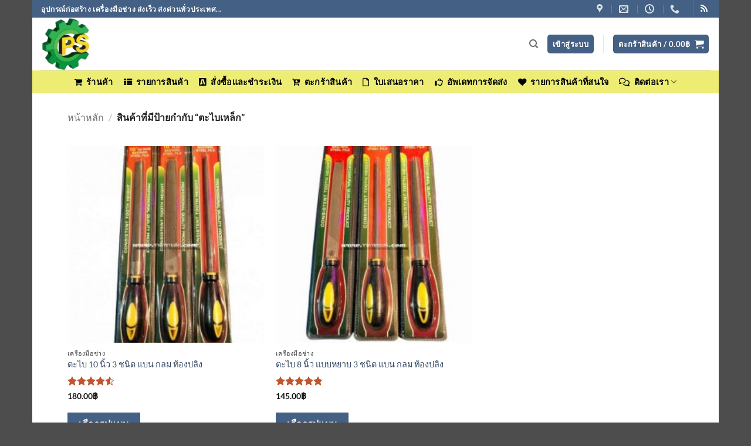

--- FILE ---
content_type: text/css; charset=utf-8
request_url: https://www.xn--22cdk1ic9bycbb6t.com/wp-content/plugins/enquiry-quotation-for-woocommerce-pro/public/css/pisol-enquiry-quotation-woocommerce-public.css?ver=1.6.9
body_size: 362
content:
/**
 * All of the CSS for your public-facing functionality should be
 * included in this file.
 */
 .pi-custom-button{
     width:100%;
     display:block !important;
     margin-top:20px !important;
     margin-bottom:20px !important;
     text-align: center;
     cursor:pointer;
 }

 .pi-thumbnail img{
    max-width:60px !important;
 }

 .pi-quantity{
     max-width:70px;
     text-align: center;
 }

 #pi-loading{
     display:block;
     width:100%;
     height:100%;
     position:absolute;
     top:0;
     left:0;
     background:url(../img/loading.svg) rgba(0,0,0,0.2) no-repeat center center;
 }

 .pi-attribute-label{
     text-transform: capitalize;
 }

 .pi-row{
     display:block;
     padding:10px 0;
 }

 .pi-col-12{
     width:100%;
     position: relative;
 }

 .pi-form-control{
     padding:10px;
     width:100%;
     display:block;
     border:1px solid #ccc;
 }

 .pi-btn{
     padding:10px 20px;
     background:#ee6443;
     color:#fff;
     border:0px;
     cursor:pointer;
 }

 #pi-eqw-cart{
    position:fixed;
    bottom:20px;
    right:20px;
    width:40px;
    height:40px;
}

#pi-eqw-cart .pi-count{
    position: absolute;
    top: -6px;
    left: 10px;
    width: 20px;
    height: 20px;
    background: #000;
    color: #fff;
    font-size: 14px;
    text-align: center;
    border-radius: 10px;
}

#pi-eqw-cart.pi_icon_relative{
    position:relative;
    display:inline-block;
    bottom:auto;
    right:auto;
}

#pi_tandc-error{
    position:absolute;
    right:0;
}

label.error{
    background-color:#F00 !important;
    color:#fff !important;
    padding:5px 10px;
}

#pi-eqw-enquiry-form{
    clear:both;
}

/**
To hide the add to cart button from the variable product page
*/
/*
 .single_variation_wrap, .woocommerce-variation-add-to-cart.variations_button{
     display:none;
 }
 */

--- FILE ---
content_type: text/css; charset=utf-8
request_url: https://www.xn--22cdk1ic9bycbb6t.com/wp-content/plugins/pisol-mmq-pro/public/css/pisol-mmq-public.css?ver=1.3.6.7
body_size: 290
content:
/**
 * All of the CSS for your public-facing functionality should be
 * included in this file.
 */

.pisol-mmq-container {
    padding: 6px 10px;
    margin-top: 5px;
    margin-bottom: 5px;
    text-align: center;
    font-size: 14px;
    display: block;
    overflow: hidden;
}

td.product-name .pisol-mmq-container {
    border-radius: 4px;
}


/**
 * All of the CSS for your public-facing functionality should be
 * included in this file.
 */

.pisol-mmq-bar-container {
    left: 0px;
    width: 100%;
    z-index: 999999999999;
    text-align: center;
    padding: 10px 0;
    padding-bottom: 16px;
    display: none;
    padding-left: 30px;
    padding-right: 30px;
}

.pisol-mmq-bar-message {
    position: relative;
    z-index: 2;
}

.pisol-mmq-close {
    position: absolute;
    right: 0px;
    top: 0px;
    width: 30px;
    display: flex;
    align-items: center;
    justify-content: center;
    height: 100%;
    text-decoration: none;
}

.pisol-mmq-close:hover {
    text-decoration: none;
}

.pisol_shortcodes {
    font-weight: light;
}

#pi-mmq-progress-circle {
    width: 70px;
    height: 70px;
    position: fixed;
    bottom: 20px;
    right: 20px;
    z-index: 200000000;
    background-position: center;
    background-size: 50px 50px;
    background-repeat: no-repeat;
    cursor: pointer;
}

.pi-linear-progress-container {
    position: relative;
}

.pi-linear-progress-container:after,
.pisol-mmq-bar-container:after {
    content: "";
    display: block;
    width: 100%;
    height: 3px;
    background: #ccc;
    left: 0;
    bottom: 0px;
    position: absolute;
}

.pi-liner-progress {
    position: absolute;
    height: 3px;
    bottom: 0;
    left: 0;
    z-index: 1;
    transition: all 0.6s;
}


.pisol-mmq-bar-container:after {
    height: 6px;
}

.pisol-mmq-bar-container .pi-liner-progress {
    position: absolute;
    height: 6px;
    bottom: 0;
    left: 0;
    z-index: 1;
}

.woocommerce-error li {
    display: block !important;
}

.pisol-mmq-excluded-tag {
    display: inline-block;
    padding: 4px 10px;
    background: #f00;
    color: #fff;
    font-weight: bold;
    border-radius: 4px;
    font-size: 14px;
    font-style: italic;
}

.pi-max-category-msg {
    padding: 15px;
    margin: 10px 0px;
    border: 1px solid #ccc;
}